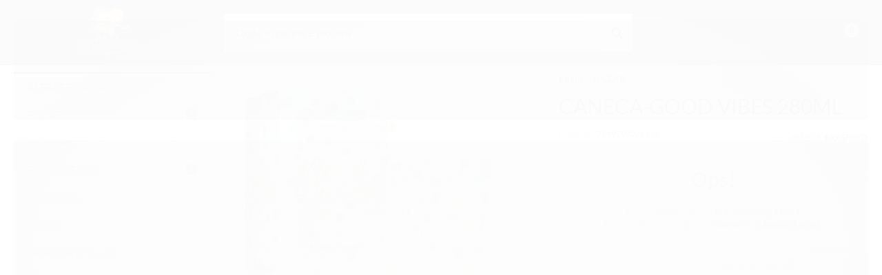

--- FILE ---
content_type: text/html; charset=utf-8
request_url: https://www.karoane.com.br/produto/caneca-good-vibes-280ml.html
body_size: 20100
content:

<!DOCTYPE html>
<html lang="pt-br">
  <head>
    <meta charset="utf-8">
    <meta content='width=device-width, initial-scale=1.0, maximum-scale=2.0' name='viewport' />
    <title>CANECA-GOOD VIBES 280ML - Karoane</title>
    <meta http-equiv="X-UA-Compatible" content="IE=edge">
    <meta name="generator" content="Loja Integrada" />

    <link rel="dns-prefetch" href="https://cdn.awsli.com.br/">
    <link rel="preconnect" href="https://cdn.awsli.com.br/">
    <link rel="preconnect" href="https://fonts.googleapis.com">
    <link rel="preconnect" href="https://fonts.gstatic.com" crossorigin>

    
  
      <meta property="og:url" content="https://www.karoane.com.br/produto/caneca-good-vibes-280ml.html" />
      <meta property="og:type" content="website" />
      <meta property="og:site_name" content="Karoane Papelaria e Bazar" />
      <meta property="og:locale" content="pt_BR" />
    
  <!-- Metadata para o facebook -->
  <meta property="og:type" content="website" />
  <meta property="og:title" content="CANECA-GOOD VIBES 280ML" />
  <meta property="og:image" content="https://cdn.awsli.com.br/800x800/1064/1064448/produto/627182886c94ef62c4.jpg" />
  <meta name="twitter:card" content="product" />
  
  <meta name="twitter:domain" content="www.karoane.com.br" />
  <meta name="twitter:url" content="https://www.karoane.com.br/produto/caneca-good-vibes-280ml.html?utm_source=twitter&utm_medium=twitter&utm_campaign=twitter" />
  <meta name="twitter:title" content="CANECA-GOOD VIBES 280ML" />
  <meta name="twitter:description" content="Para voc&amp;ecirc; presentear alguem muito especial e enche-lo de mimo esta caneca &amp;eacute; ideal. Feita em porcelana e impresso na caneca &quot; Good Vibes &quot;. Conta tamb&amp;eacute;m com uma embalagem super legal, ideal para presentear! Cuidados: lavar com &amp;aacute;gua e detergente neutro, vai &amp;aacute; lava-lou&amp;ccedil;as e ao microondas Evitar produtos qu&amp;iacute;micos e abrasivos, que podem danificar o produto. Componentes: 1 Caneca na caixa Modelo: Caneca Material: Porcelana Cor: Vermelho Capacidade: 280 ml Dimens&amp;otilde;es do Produto: Altura: 10X Di&amp;acirc;metro: 8.00 cm Peso Bruto: 0,400 Kg Garantia: Contra defeito de fabrica&amp;ccedil;&amp;atilde;o" />
  <meta name="twitter:image" content="https://cdn.awsli.com.br/300x300/1064/1064448/produto/627182886c94ef62c4.jpg" />
  <meta name="twitter:label1" content="Código" />
  <meta name="twitter:data1" content="7899790222326" />
  <meta name="twitter:label2" content="Disponibilidade" />
  <meta name="twitter:data2" content="Indisponível" />


    
  
    <script>
      setTimeout(function() {
        if (typeof removePageLoading === 'function') {
          removePageLoading();
        };
      }, 7000);
    </script>
  



    

  

    <link rel="canonical" href="https://www.karoane.com.br/produto/caneca-good-vibes-280ml.html" />
  



  <meta name="description" content="Para voc&amp;ecirc; presentear alguem muito especial e enche-lo de mimo esta caneca &amp;eacute; ideal. Feita em porcelana e impresso na caneca &quot; Good Vibes &quot;. Conta tamb&amp;eacute;m com uma embalagem super legal, ideal para presentear! Cuidados: lavar com &amp;aacute;gua e detergente neutro, vai &amp;aacute; lava-lou&amp;ccedil;as e ao microondas Evitar produtos qu&amp;iacute;micos e abrasivos, que podem danificar o produto. Componentes: 1 Caneca na caixa Modelo: Caneca Material: Porcelana Cor: Vermelho Capacidade: 280 ml Dimens&amp;otilde;es do Produto: Altura: 10X Di&amp;acirc;metro: 8.00 cm Peso Bruto: 0,400 Kg Garantia: Contra defeito de fabrica&amp;ccedil;&amp;atilde;o" />
  <meta property="og:description" content="Para voc&amp;ecirc; presentear alguem muito especial e enche-lo de mimo esta caneca &amp;eacute; ideal. Feita em porcelana e impresso na caneca &quot; Good Vibes &quot;. Conta tamb&amp;eacute;m com uma embalagem super legal, ideal para presentear! Cuidados: lavar com &amp;aacute;gua e detergente neutro, vai &amp;aacute; lava-lou&amp;ccedil;as e ao microondas Evitar produtos qu&amp;iacute;micos e abrasivos, que podem danificar o produto. Componentes: 1 Caneca na caixa Modelo: Caneca Material: Porcelana Cor: Vermelho Capacidade: 280 ml Dimens&amp;otilde;es do Produto: Altura: 10X Di&amp;acirc;metro: 8.00 cm Peso Bruto: 0,400 Kg Garantia: Contra defeito de fabrica&amp;ccedil;&amp;atilde;o" />







  <meta name="robots" content="index, follow" />



    
      
        <link rel="icon" type="image/x-icon" href="https://cdn.awsli.com.br/1064/1064448/favicon/8613f76acf.ico" />
      
      <link rel="icon" href="https://cdn.awsli.com.br/1064/1064448/favicon/8613f76acf.ico" sizes="192x192">
    
    

    
      <link rel="stylesheet" href="https://cdn.awsli.com.br/production/static/loja/estrutura/v1/css/all.min.css?v=bcd407c" type="text/css">
    
    <!--[if lte IE 8]><link rel="stylesheet" href="https://cdn.awsli.com.br/production/static/loja/estrutura/v1/css/ie-fix.min.css" type="text/css"><![endif]-->
    <!--[if lte IE 9]><style type="text/css">.lateral-fulbanner { position: relative; }</style><![endif]-->

    

    
    <link href="https://fonts.googleapis.com/css2?family=Roboto:ital,wght@0,300;0,400;0,600;0,700;0,800;1,300;1,400;1,600;1,700&display=swap" rel="stylesheet">
    
    
      <link href="https://fonts.googleapis.com/css2?family=Roboto:wght@300;400;600;700&display=swap" rel="stylesheet">
    

    
      <link rel="stylesheet" href="https://cdn.awsli.com.br/production/static/loja/estrutura/v1/css/bootstrap-responsive.css?v=bcd407c" type="text/css">
      <link rel="stylesheet" href="https://cdn.awsli.com.br/production/static/loja/estrutura/v1/css/style-responsive.css?v=bcd407c">
    

    <link rel="stylesheet" href="/tema.css?v=20250107-190427">

    

    <script type="text/javascript">
      var LOJA_ID = 1064448;
      var MEDIA_URL = "https://cdn.awsli.com.br/";
      var API_URL_PUBLIC = 'https://api.awsli.com.br/';
      
        var CARRINHO_PRODS = [];
      
      var ENVIO_ESCOLHIDO = 0;
      var ENVIO_ESCOLHIDO_CODE = 0;
      var CONTRATO_INTERNACIONAL = false;
      var CONTRATO_BRAZIL = !CONTRATO_INTERNACIONAL;
      var IS_STORE_ASYNC = true;
      var IS_CLIENTE_ANONIMO = false;
    </script>

    

    <!-- Editor Visual -->
    

    <script>
      

      const isPreview = JSON.parse(sessionStorage.getItem('preview', true));
      if (isPreview) {
        const url = location.href
        location.search === '' && url + (location.search = '?preview=None')
      }
    </script>

    
      <script src="https://cdn.awsli.com.br/production/static/loja/estrutura/v1/js/all.min.js?v=bcd407c"></script>
    
    <!-- HTML5 shim and Respond.js IE8 support of HTML5 elements and media queries -->
    <!--[if lt IE 9]>
      <script src="https://oss.maxcdn.com/html5shiv/3.7.2/html5shiv.min.js"></script>
      <script src="https://oss.maxcdn.com/respond/1.4.2/respond.min.js"></script>
    <![endif]-->

    <link rel="stylesheet" href="https://cdn.awsli.com.br/production/static/loja/estrutura/v1/css/slick.min.css" type="text/css">
    <script src="https://cdn.awsli.com.br/production/static/loja/estrutura/v1/js/slick.min.js?v=bcd407c"></script>
    <link rel="stylesheet" href="https://cdn.awsli.com.br/production/static/css/jquery.fancybox.min.css" type="text/css" />
    <script src="https://cdn.awsli.com.br/production/static/js/jquery/jquery.fancybox.pack.min.js"></script>

    
    

  
  <link rel="stylesheet" href="https://cdn.awsli.com.br/production/static/loja/estrutura/v1/css/imagezoom.min.css" type="text/css">
  <script src="https://cdn.awsli.com.br/production/static/loja/estrutura/v1/js/jquery.imagezoom.min.js"></script>

  <script type="text/javascript">
    var PRODUTO_ID = '62718288';
    var URL_PRODUTO_FRETE_CALCULAR = 'https://www.karoane.com.br/carrinho/frete';
    var variacoes = undefined;
    var grades = undefined;
    var imagem_grande = "https://cdn.awsli.com.br/2500x2500/1064/1064448/produto/627182886c94ef62c4.jpg";
    var produto_grades_imagens = {};
    var produto_preco_sob_consulta = false;
    var produto_preco = 39.98;
  </script>
  <script type="text/javascript" src="https://cdn.awsli.com.br/production/static/loja/estrutura/v1/js/produto.min.js?v=bcd407c"></script>
  <script type="text/javascript" src="https://cdn.awsli.com.br/production/static/loja/estrutura/v1/js/eventos-pixel-produto.min.js?v=bcd407c"></script>


    
      
        
      
        <!-- Facebook Pixel Code -->
<script>
!function(f,b,e,v,n,t,s){if(f.fbq)return;n=f.fbq=function(){n.callMethod?
n.callMethod.apply(n,arguments):n.queue.push(arguments)};if(!f._fbq)f._fbq=n;
n.push=n;n.loaded=!0;n.version='2.0';n.queue=[];t=b.createElement(e);t.async=!0;
t.src=v;s=b.getElementsByTagName(e)[0];s.parentNode.insertBefore(t,s)}(window,
document,'script','https://connect.facebook.net/en_US/fbevents.js');

fbq('init', '461330597966285');
fbq('track', "PageView");


  fbq('track', 'ViewContent', {
    
      content_type: 'product',
    
    content_ids: ['7899790222326'],
    content_name: 'CANECA\u002DGOOD VIBES 280ML',
    value: 39.98,
    currency: 'BRL'
  });



</script>
<noscript><img height="1" width="1" style="display:none"
src="https://www.facebook.com/tr?id=461330597966285&ev=PageView&noscript=1"
/></noscript>
<!-- End Facebook Pixel Code -->
      
        <script>
  (function(i,s,o,g,r,a,m){i['GoogleAnalyticsObject']=r;i[r]=i[r]||function(){
  (i[r].q=i[r].q||[]).push(arguments)},i[r].l=1*new Date();a=s.createElement(o),
  m=s.getElementsByTagName(o)[0];a.async=1;a.src=g;m.parentNode.insertBefore(a,m)
  })(window,document,'script','//www.google-analytics.com/analytics.js','ga');

  ga('create', 'UA-147023524-1', document.domain.replace(/^(www|store|loja)\./,''));
  ga('require', 'displayfeatures');
  
  
    ga('set', 'ecomm_prodid', '7899790222326');
    ga('set', 'ecomm_pagetype', 'product');
    
      ga('set', 'ecomm_totalvalue', '39.98');
    
  
  
  
  ga('send', 'pageview');
</script>

      
        
      
    

    
<script>
  var url = '/_events/api/setEvent';

  var sendMetrics = function(event, user = {}) {
    var unique_identifier = uuidv4();

    try {
      var data = {
        request: {
          id: unique_identifier,
          environment: 'production'
        },
        store: {
          id: 1064448,
          name: 'Karoane Papelaria e Bazar',
          test_account: false,
          has_meta_app: window.has_meta_app ?? false,
          li_search: true
        },
        device: {
          is_mobile: /Mobi/.test(window.navigator.userAgent),
          user_agent: window.navigator.userAgent,
          ip: '###device_ip###'
        },
        page: {
          host: window.location.hostname,
          path: window.location.pathname,
          search: window.location.search,
          type: 'product',
          title: document.title,
          referrer: document.referrer
        },
        timestamp: '###server_timestamp###',
        user_timestamp: new Date().toISOString(),
        event,
        origin: 'store'
      };

      if (window.performance) {
        var [timing] = window.performance.getEntriesByType('navigation');

        data['time'] = {
          server_response: Math.round(timing.responseStart - timing.requestStart)
        };
      }

      var _user = {},
          user_email_cookie = $.cookie('user_email'),
          user_data_cookie = $.cookie('LI-UserData');

      if (user_email_cookie) {
        var user_email = decodeURIComponent(user_email_cookie);

        _user['email'] = user_email;
      }

      if (user_data_cookie) {
        var user_data = JSON.parse(user_data_cookie);

        _user['logged'] = user_data.logged;
        _user['id'] = user_data.id ?? undefined;
      }

      $.each(user, function(key, value) {
        _user[key] = value;
      });

      if (!$.isEmptyObject(_user)) {
        data['user'] = _user;
      }

      try {
        var session_identifier = $.cookie('li_session_identifier');

        if (!session_identifier) {
          session_identifier = uuidv4();
        };

        var expiration_date = new Date();

        expiration_date.setTime(expiration_date.getTime() + (30 * 60 * 1000)); // 30 minutos

        $.cookie('li_session_identifier', session_identifier, {
          expires: expiration_date,
          path: '/'
        });

        data['session'] = {
          id: session_identifier
        };
      } catch (err) { }

      try {
        var user_session_identifier = $.cookie('li_user_session_identifier');

        if (!user_session_identifier) {
          user_session_identifier = uuidv4();

          $.cookie('li_user_session_identifier', user_session_identifier, {
            path: '/'
          });
        };

        data['user_session'] = {
          id: user_session_identifier
        };
      } catch (err) { }

      var _cookies = {},
          fbc = $.cookie('_fbc'),
          fbp = $.cookie('_fbp');

      if (fbc) {
        _cookies['fbc'] = fbc;
      }

      if (fbp) {
        _cookies['fbp'] = fbp;
      }

      if (!$.isEmptyObject(_cookies)) {
        data['session']['cookies'] = _cookies;
      }

      try {
        var ab_test_cookie = $.cookie('li_ab_test_running');

        if (ab_test_cookie) {
          var ab_test = JSON.parse(atob(ab_test_cookie));

          if (ab_test.length) {
            data['store']['ab_test'] = ab_test;
          }
        }
      } catch (err) { }

      var _utm = {};

      $.each(sessionStorage, function(key, value) {
        if (key.startsWith('utm_')) {
          var name = key.split('_')[1];

          _utm[name] = value;
        }
      });

      if (!$.isEmptyObject(_utm)) {
        data['session']['utm'] = _utm;
      }

      var controller = new AbortController();

      setTimeout(function() {
        controller.abort();
      }, 5000);

      fetch(url, {
        keepalive: true,
        method: 'POST',
        headers: {
          'Content-Type': 'application/json'
        },
        body: JSON.stringify({ data }),
        signal: controller.signal
      });
    } catch (err) { }

    return unique_identifier;
  }
</script>

    
<script>
  (function() {
    var initABTestHandler = function() {
      try {
        if ($.cookie('li_ab_test_running')) {
          return
        };
        var running_tests = [];

        
        
        
        

        var running_tests_to_cookie = JSON.stringify(running_tests);
        running_tests_to_cookie = btoa(running_tests_to_cookie);
        $.cookie('li_ab_test_running', running_tests_to_cookie, {
          path: '/'
        });

        
        if (running_tests.length > 0) {
          setTimeout(function() {
            $.ajax({
              url: "/conta/status"
            });
          }, 500);
        };

      } catch (err) { }
    }
    setTimeout(initABTestHandler, 500);
  }());
</script>

    
<script>
  $(function() {
    // Clicar em um produto
    $('.listagem-item').click(function() {
      var row, column;

      var $list = $(this).closest('[data-produtos-linha]'),
          index = $(this).closest('li').index();

      if($list.find('.listagem-linha').length === 1) {
        var productsPerRow = $list.data('produtos-linha');

        row = Math.floor(index / productsPerRow) + 1;
        column = (index % productsPerRow) + 1;
      } else {
        row = $(this).closest('.listagem-linha').index() + 1;
        column = index + 1;
      }

      var body = {
        item_id: $(this).attr('data-id'),
        item_sku: $(this).find('.produto-sku').text(),
        item_name: $(this).find('.nome-produto').text().trim(),
        item_row: row,
        item_column: column
      };

      var eventID = sendMetrics({
        type: 'event',
        name: 'select_product',
        data: body
      });

      $(document).trigger('li_select_product', [eventID, body]);
    });

    // Clicar no "Fale Conosco"
    $('#modalContato').on('show', function() {
      var value = 'Fale Conosco';

      var eventID = sendMetrics({
        type: 'event',
        name: 'start_contact',
        data: { text: value }
      });

      $(document).trigger('li_start_contact', [eventID, value]);
    });

    // Clicar no WhatsApp
    $('.li-whatsapp a').click(function() {
      var value = 'WhatsApp';

      var eventID = sendMetrics({
        type: 'event',
        name: 'start_contact',
        data: { text: value }
      });

      $(document).trigger('li_start_contact', [eventID, value]);
    });

    
      // Visualizar o produto
      var body = {
        item_id: '62718288',
        item_sku: '7899790222326',
        item_name: 'CANECA-GOOD VIBES 280ML',
        item_category: 'CANECA',
        item_type: 'product',
        
          full_price: 39.98,
          promotional_price: null,
          price: 39.98,
        
        quantity: 1
      };

      var params = new URLSearchParams(window.location.search),
          recommendation_shelf = null,
          recommendation = {};

      if (
        params.has('recomendacao_id') &&
        params.has('email_ref') &&
        params.has('produtos_recomendados')
      ) {
        recommendation['email'] = {
          id: params.get('recomendacao_id'),
          email_id: params.get('email_ref'),
          products: $.map(params.get('produtos_recomendados').split(','), function(value) {
            return parseInt(value)
          })
        };
      }

      if (recommendation_shelf) {
        recommendation['shelf'] = recommendation_shelf;
      }

      if (!$.isEmptyObject(recommendation)) {
        body['recommendation'] = recommendation;
      }

      var eventID = sendMetrics({
        type: 'pageview',
        name: 'view_product',
        data: body
      });

      $(document).trigger('li_view_product', [eventID, body]);

      // Calcular frete
      $('#formCalcularCep').submit(function() {
        $(document).ajaxSuccess(function(event, xhr, settings) {
          try {
            var url = new URL(settings.url);

            if(url.pathname !== '/carrinho/frete') return;

            var data = xhr.responseJSON;

            if(data.error) return;

            var params = url.searchParams;

            var body = {
              zipcode: params.get('cep'),
              deliveries: $.map(data, function(delivery) {
                if(delivery.msgErro) return;

                return {
                  id: delivery.id,
                  name: delivery.name,
                  price: delivery.price,
                  delivery_time: delivery.deliveryTime
                };
              })
            };

            var eventID = sendMetrics({
              type: 'event',
              name: 'calculate_shipping',
              data: body
            });

            $(document).trigger('li_calculate_shipping', [eventID, body]);

            $(document).off('ajaxSuccess');
          } catch(error) {}
        });
      });

      // Visualizar compre junto
      $(document).on('buy_together_ready', function() {
        var $buyTogether = $('.compre-junto');

        var observer = new IntersectionObserver(function(entries) {
          entries.forEach(function(entry) {
            if(entry.isIntersecting) {
              var body = {
                title: $buyTogether.find('.compre-junto__titulo').text(),
                id: $buyTogether.data('id'),
                items: $buyTogether.find('.compre-junto__produto').map(function() {
                  var $product = $(this);

                  return {
                    item_id: $product.attr('data-id'),
                    item_sku: $product.attr('data-code'),
                    item_name: $product.find('.compre-junto__nome').text(),
                    full_price: $product.find('.compre-junto__preco--regular').data('price') || null,
                    promotional_price: $product.find('.compre-junto__preco--promocional').data('price') || null
                  };
                }).get()
              };

              var eventID = sendMetrics({
                type: 'event',
                name: 'view_buy_together',
                data: body
              });

              $(document).trigger('li_view_buy_together', [eventID, body]);

              observer.disconnect();
            }
          });
        }, { threshold: 1.0 });

        observer.observe($buyTogether.get(0));

        $('.compre-junto__atributo--grade').click(function(event) {
          if(!event.originalEvent) return;

          var body = {
            grid_name: $(this).closest('.compre-junto__atributos').data('grid'),
            variation_name: $(this).data('variation')
          };

          var eventID = sendMetrics({
            type: 'event',
            name: 'select_buy_together_variation',
            data: body
          });

          $(document).trigger('li_select_buy_together_variation', [eventID, body]);
        });

        $('.compre-junto__atributo--lista').change(function(event) {
          if(!event.originalEvent) return;

          var $selectedOption = $(this).find('option:selected');

          if(!$selectedOption.is('[value]')) return;

          var body = {
            grid_name: $(this).closest('.compre-junto__atributos').data('grid'),
            variation_name: $selectedOption.text()
          };

          var eventID = sendMetrics({
            type: 'event',
            name: 'select_buy_together_variation',
            data: body
          });

          $(document).trigger('li_select_buy_together_variation', [eventID, body]);
        });
      });

      // Selecionar uma variação
      $('.atributo-item').click(function(event) {
        if(!event.originalEvent) return;

        var body = {
          grid_name: $(this).data('grade-nome'),
          variation_name: $(this).data('variacao-nome')
        };

        var eventID = sendMetrics({
          type: 'event',
          name: 'select_variation',
          data: body
        });

        $(document).trigger('li_select_variation', [eventID, body]);
      });
    
  });
</script>


    
	<!-- Código do cabecalho -->
  
    <script type="text/javascript" charset="utf-8">
      <script type='text/javascript'> var smarthintkey = 'SH-867156'; (function() { var script = document.createElement('script'); script.type = 'text/javascript'; script.async = true;script.src = 'https://service.smarthint.co/Scripts/i/lojaIntegrada.min.js';var s = document.getElementsByTagName('script')[0]; s.parentNode.insertBefore(script, s);})();</script>
<meta name="google-site-verification" content="Y9-JUlsaJ2W6LObfI5RMAVepIniNwtJ2uIcBnq4LJCk" />
    </script>
  


    
      
        <link href="//cdn.awsli.com.br/temasv2/506/__theme_custom.css?v=1606243242" rel="stylesheet" type="text/css">
<script src="//cdn.awsli.com.br/temasv2/506/__theme_custom.js?v=1606243242"></script>
      
    

    

    

    
  <link rel="manifest" href="/manifest.json" />




  </head>
  <body class="pagina-produto produto-62718288  tema-pequeno ">
    <div id="fb-root"></div>
    
  
    <div id="full-page-loading">
      <div class="conteiner" style="height: 100%;">
        <div class="loading-placeholder-content">
          <div class="loading-placeholder-effect loading-placeholder-header"></div>
          <div class="loading-placeholder-effect loading-placeholder-body"></div>
        </div>
      </div>
      <script>
        var is_full_page_loading = true;
        function removePageLoading() {
          if (is_full_page_loading) {
            try {
              $('#full-page-loading').remove();
            } catch(e) {}
            try {
              var div_loading = document.getElementById('full-page-loading');
              if (div_loading) {
                div_loading.remove();
              };
            } catch(e) {}
            is_full_page_loading = false;
          };
        };
        $(function() {
          setTimeout(function() {
            removePageLoading();
          }, 1);
        });
      </script>
      <style>
        #full-page-loading { position: fixed; z-index: 9999999; margin: auto; top: 0; left: 0; bottom: 0; right: 0; }
        #full-page-loading:before { content: ''; display: block; position: fixed; top: 0; left: 0; width: 100%; height: 100%; background: rgba(255, 255, 255, .98); background: radial-gradient(rgba(255, 255, 255, .99), rgba(255, 255, 255, .98)); }
        .loading-placeholder-content { height: 100%; display: flex; flex-direction: column; position: relative; z-index: 1; }
        .loading-placeholder-effect { background-color: #F9F9F9; border-radius: 5px; width: 100%; animation: pulse-loading 1.5s cubic-bezier(0.4, 0, 0.6, 1) infinite; }
        .loading-placeholder-content .loading-placeholder-body { flex-grow: 1; margin-bottom: 30px; }
        .loading-placeholder-content .loading-placeholder-header { height: 20%; min-height: 100px; max-height: 200px; margin: 30px 0; }
        @keyframes pulse-loading{50%{opacity:.3}}
      </style>
    </div>
  



    
      
        




<div class="barra-inicial fundo-secundario">
  <div class="conteiner">
    <div class="row-fluid">
      <div class="lista-redes span3 hidden-phone">
        
          <ul>
            
              <li>
                <a href="https://facebook.com/karoanepapelariabazar" target="_blank" aria-label="Siga nos no Facebook"><i class="icon-facebook"></i></a>
              </li>
            
            
            
            
            
              <li>
                <a href="https://instagram.com/karoane_papelaria_e_bazar" target="_blank" aria-label="Siga nos no Instagram"><i class="icon-instagram"></i></a>
              </li>
            
            
            
          </ul>
        
      </div>
      <div class="canais-contato span9">
        <ul>
          <li class="hidden-phone">
            <a href="#modalContato" data-toggle="modal" data-target="#modalContato">
              <i class="icon-comment"></i>
              Fale Conosco
            </a>
          </li>
          
            <li>
              <span>
                <i class="icon-phone"></i>Telefone: (51) 3529-5712
              </span>
            </li>
          
          
            <li class="tel-whatsapp">
              <span>
                <i class="fa fa-whatsapp"></i>Whatsapp: (51) 99364-2163
              </span>
            </li>
          
          
            <li class="tel-skype hidden-tablet">
              <a href="skype:karoane.papelariaebazar">
                <i class="fa fa-skype"></i>Skype: karoane.papelariaebazar
              </a>
            </li>
          
        </ul>
      </div>
    </div>
  </div>
</div>

      
    

    <div class="conteiner-principal">
      
        
          
<div id="cabecalho">

  <div class="atalhos-mobile visible-phone fundo-secundario borda-principal">
    <ul>

      <li><a href="https://www.karoane.com.br/" class="icon-home"> </a></li>
      
      <li class="fundo-principal"><a href="https://www.karoane.com.br/carrinho/index" class="icon-shopping-cart"> </a></li>
      
      
        <li class="menu-user-logged" style="display: none;"><a href="https://www.karoane.com.br/conta/logout" class="icon-signout menu-user-logout"> </a></li>
      
      
      <li><a href="https://www.karoane.com.br/conta/index" class="icon-user"> </a></li>
      
      <li class="vazia"><span>&nbsp;</span></li>

    </ul>
  </div>

  <div class="conteiner">
    <div class="row-fluid">
      <div class="span3">
        <h2 class="logo cor-secundaria">
          <a href="https://www.karoane.com.br/" title="Karoane Papelaria e Bazar">
            
            <img src="https://cdn.awsli.com.br/400x300/1064/1064448/logo/93b9777fe6.png" alt="Karoane Papelaria e Bazar" />
            
          </a>
        </h2>


      </div>

      <div class="conteudo-topo span9">
        <div class="superior row-fluid hidden-phone">
          <div class="span8">
            
              
                <div class="btn-group menu-user-logged" style="display: none;">
                  <a href="https://www.karoane.com.br/conta/index" class="botao secundario pequeno dropdown-toggle" data-toggle="dropdown">
                    Olá, <span class="menu-user-name"></span>
                    <span class="icon-chevron-down"></span>
                  </a>
                  <ul class="dropdown-menu">
                    <li>
                      <a href="https://www.karoane.com.br/conta/index" title="Minha conta">Minha conta</a>
                    </li>
                    
                      <li>
                        <a href="https://www.karoane.com.br/conta/pedido/listar" title="Minha conta">Meus pedidos</a>
                      </li>
                    
                    <li>
                      <a href="https://www.karoane.com.br/conta/favorito/listar" title="Meus favoritos">Meus favoritos</a>
                    </li>
                    <li>
                      <a href="https://www.karoane.com.br/conta/logout" title="Sair" class="menu-user-logout">Sair</a>
                    </li>
                  </ul>
                </div>
              
              
                <a href="https://www.karoane.com.br/conta/login" class="bem-vindo cor-secundaria menu-user-welcome">
                  Bem-vindo, <span class="cor-principal">identifique-se</span> para fazer pedidos
                </a>
              
            
          </div>
          <div class="span4">
            <ul class="acoes-conta borda-alpha">
              
                <li>
                  <i class="icon-list fundo-principal"></i>
                  <a href="https://www.karoane.com.br/conta/pedido/listar" class="cor-secundaria">Meus Pedidos</a>
                </li>
              
              
                <li>
                  <i class="icon-user fundo-principal"></i>
                  <a href="https://www.karoane.com.br/conta/index" class="cor-secundaria">Minha Conta</a>
                </li>
              
            </ul>
          </div>
        </div>

        <div class="inferior row-fluid sem-menu">
          <div class="span8 busca-mobile">
            <a href="javascript:;" class="atalho-menu visible-phone icon-th botao principal"> </a>

            <div class="busca borda-alpha">
              <form id="form-buscar" action="/buscar" method="get">
                <input id="auto-complete" type="text" name="q" placeholder="Digite o que você procura" value="" autocomplete="off" maxlength="255" />
                <button class="botao botao-busca icon-search fundo-secundario" aria-label="Buscar"></button>
              </form>
            </div>

          </div>

          
            <div class="span4 hidden-phone">
              

  <div class="carrinho vazio">
    
      <a href="https://www.karoane.com.br/carrinho/index">
        <i class="icon-shopping-cart fundo-principal"></i>
        <strong class="qtd-carrinho titulo cor-secundaria" style="display: none;">0</strong>
        <span style="display: none;">
          
            <b class="titulo cor-secundaria"><span>Meu Carrinho</span></b>
          
          <span class="cor-secundaria">Produtos adicionados</span>
        </span>
        
          <span class="titulo cor-secundaria vazio-text">Carrinho vazio</span>
        
      </a>
    
    <div class="carrinho-interno-ajax"></div>
  </div>
  
<div class="minicart-placeholder" style="display: none;">
  <div class="carrinho-interno borda-principal">
    <ul>
      <li class="minicart-item-modelo">
        
          <div class="preco-produto com-promocao destaque-parcela ">
            <div>
              <s class="preco-venda">
                R$ --PRODUTO_PRECO_DE--
              </s>
              <strong class="preco-promocional cor-principal">
                R$ --PRODUTO_PRECO_POR--
              </strong>
            </div>
          </div>
        
        <a data-href="--PRODUTO_URL--" class="imagem-produto">
          <img data-src="https://cdn.awsli.com.br/64x64/--PRODUTO_IMAGEM--" alt="--PRODUTO_NOME--" />
        </a>
        <a data-href="--PRODUTO_URL--" class="nome-produto cor-secundaria">
          --PRODUTO_NOME--
        </a>
        <div class="produto-sku hide">--PRODUTO_SKU--</div>
      </li>
    </ul>
    <div class="carrinho-rodape">
      <span class="carrinho-info">
        
          <i>--CARRINHO_QUANTIDADE-- produto no carrinho</i>
        
        
          
            <span class="carrino-total">
              Total: <strong class="titulo cor-principal">R$ --CARRINHO_TOTAL_ITENS--</strong>
            </span>
          
        
      </span>
      <a href="https://www.karoane.com.br/carrinho/index" class="botao principal">
        
          <i class="icon-shopping-cart"></i>Ir para o carrinho
        
      </a>
    </div>
  </div>
</div>



            </div>
          
        </div>

      </div>
    </div>
    



  </div>
  <span id="delimitadorBarra"></span>
</div>

          

  


        
      

      
  


      <div id="corpo">
        <div class="conteiner">
          

          
  


          
            <div class="secao-principal row-fluid ">
              

                
                  
  <div class="coluna span3 esquerda">
    
      

  
<div class="menu lateral fechado borda-principal">
  <ul class="nivel-um">
    
    
      <li class="categoria-id-21978939  borda-principal">
        <a href="https://www.karoane.com.br/alfabetizacao">
          
          <strong class="titulo cor-secundaria">ALFABETIZAÇÃO</strong>
        </a>
        
      </li>
    
    
    
      <li class="categoria-id-4047098 com-filho borda-principal">
        <a href="https://www.karoane.com.br/categoria/bazar.html">
          
            
              <i class="icon-chevron-right fundo-secundario"></i>
            
          
          <strong class="titulo cor-secundaria">BAZAR</strong>
        </a>
        
          <ul class="nivel-dois borda-alpha">
            

  <li class="categoria-id-4047123   ">
    <a href="https://www.karoane.com.br/categoria/assadeiras.html" title="ASSADEIRAS">
      
      ASSADEIRAS
    </a>
    
  </li>

  <li class="categoria-id-4047108   ">
    <a href="https://www.karoane.com.br/categoria/bolsa-termica.html" title="BOLSA TÉRMICA">
      
      BOLSA TÉRMICA
    </a>
    
  </li>

  <li class="categoria-id-4047119   ">
    <a href="https://www.karoane.com.br/categoria/bule.html" title="BULE">
      
      BULE
    </a>
    
  </li>

  <li class="categoria-id-4047187   ">
    <a href="https://www.karoane.com.br/categoria/caneca.html" title="CANECA">
      
      CANECA
    </a>
    
  </li>

  <li class="categoria-id-4047189   ">
    <a href="https://www.karoane.com.br/categoria/copo.html" title="COPO">
      
      COPO
    </a>
    
  </li>

  <li class="categoria-id-4047100   ">
    <a href="https://www.karoane.com.br/categoria/copo-com-canudo.html" title="COPO COM CANUDO">
      
      COPO COM CANUDO
    </a>
    
  </li>

  <li class="categoria-id-4186185   ">
    <a href="https://www.karoane.com.br/categoria/decoracao.html" title="DECORAÇÃO">
      
      DECORAÇÃO
    </a>
    
  </li>

  <li class="categoria-id-4047126   ">
    <a href="https://www.karoane.com.br/categoria/faqueiros.html" title="FAQUEIROS">
      
      FAQUEIROS
    </a>
    
  </li>

  <li class="categoria-id-4047106   ">
    <a href="https://www.karoane.com.br/categoria/garrafa-termica.html" title="GARRAFA TÉRMICA">
      
      GARRAFA TÉRMICA
    </a>
    
  </li>

  <li class="categoria-id-4047117   ">
    <a href="https://www.karoane.com.br/categoria/jarras.html" title="JARRAS">
      
      JARRAS
    </a>
    
  </li>

  <li class="categoria-id-4134431   ">
    <a href="https://www.karoane.com.br/categoria/loucas.html" title="LOUÇAS">
      
      LOUÇAS
    </a>
    
  </li>

  <li class="categoria-id-4047121   ">
    <a href="https://www.karoane.com.br/categoria/luminarias.html" title="LUMINÁRIAS">
      
      LUMINÁRIAS
    </a>
    
  </li>

  <li class="categoria-id-22007396   ">
    <a href="https://www.karoane.com.br/mala" title="MALA">
      
      MALA
    </a>
    
  </li>

  <li class="categoria-id-8016982   ">
    <a href="https://www.karoane.com.br/categoria/natal.html" title="NATAL">
      
      NATAL
    </a>
    
  </li>

  <li class="categoria-id-4047149   ">
    <a href="https://www.karoane.com.br/categoria/necessaire.html" title="NECESSAIRE">
      
      NECESSAIRE
    </a>
    
  </li>

  <li class="categoria-id-8016981   ">
    <a href="https://www.karoane.com.br/categoria/organizadores.html" title="ORGANIZADORES">
      
      ORGANIZADORES
    </a>
    
  </li>

  <li class="categoria-id-4047128   ">
    <a href="https://www.karoane.com.br/categoria/panelas-e-frigideiras.html" title="PANELAS E FRIGIDEIRAS">
      
      PANELAS E FRIGIDEIRAS
    </a>
    
  </li>

  <li class="categoria-id-4182000   ">
    <a href="https://www.karoane.com.br/categoria/pantufas.html" title="PANTUFAS">
      
      PANTUFAS
    </a>
    
  </li>

  <li class="categoria-id-4186184   ">
    <a href="https://www.karoane.com.br/categoria/porta-retratos.html" title="PORTA RETRATOS">
      
      PORTA RETRATOS
    </a>
    
  </li>

  <li class="categoria-id-4182001   ">
    <a href="https://www.karoane.com.br/categoria/porta-temperos.html" title="PORTA TEMPEROS">
      
      PORTA TEMPEROS
    </a>
    
  </li>

  <li class="categoria-id-8254739   ">
    <a href="https://www.karoane.com.br/categoria/talheres.html" title="TALHERES">
      
      TALHERES
    </a>
    
  </li>


          </ul>
        
      </li>
    
    
    
      <li class="categoria-id-16132029  borda-principal">
        <a href="https://www.karoane.com.br/categoria/bobina.html">
          
          <strong class="titulo cor-secundaria">BOBINA</strong>
        </a>
        
      </li>
    
    
    
      <li class="categoria-id-4047040 com-filho borda-principal">
        <a href="https://www.karoane.com.br/categoria/brinquedos.html">
          
            
              <i class="icon-chevron-right fundo-secundario"></i>
            
          
          <strong class="titulo cor-secundaria">BRINQUEDOS</strong>
        </a>
        
          <ul class="nivel-dois borda-alpha">
            

  <li class="categoria-id-4047059   ">
    <a href="https://www.karoane.com.br/categoria/balancos.html" title="BALANÇOS">
      
      BALANÇOS
    </a>
    
  </li>

  <li class="categoria-id-4047065   ">
    <a href="https://www.karoane.com.br/categoria/barraquinhas.html" title="BARRAQUINHAS">
      
      BARRAQUINHAS
    </a>
    
  </li>

  <li class="categoria-id-4047089   ">
    <a href="https://www.karoane.com.br/categoria/batom-infantil.html" title="BATOM INFANTIL">
      
      BATOM INFANTIL
    </a>
    
  </li>

  <li class="categoria-id-4047073   ">
    <a href="https://www.karoane.com.br/categoria/blocos-de-encaixe.html" title="BLOCOS DE ENCAIXE">
      
      BLOCOS DE ENCAIXE
    </a>
    
  </li>

  <li class="categoria-id-4047077   ">
    <a href="https://www.karoane.com.br/categoria/bolas.html" title="BOLAS">
      
      BOLAS
    </a>
    
  </li>

  <li class="categoria-id-4047063   ">
    <a href="https://www.karoane.com.br/categoria/bonecas.html" title="BONECAS">
      
      BONECAS
    </a>
    
  </li>

  <li class="categoria-id-4047083   ">
    <a href="https://www.karoane.com.br/categoria/bonecos.html" title="BONECOS">
      
      BONECOS
    </a>
    
  </li>

  <li class="categoria-id-4047057   ">
    <a href="https://www.karoane.com.br/categoria/carrinhos.html" title="CARRINHOS">
      
      CARRINHOS
    </a>
    
  </li>

  <li class="categoria-id-4047132   ">
    <a href="https://www.karoane.com.br/categoria/carrinhos-de-passeio.html" title="CARRINHOS DE PASSEIO">
      
      CARRINHOS DE PASSEIO
    </a>
    
  </li>

  <li class="categoria-id-4047042   ">
    <a href="https://www.karoane.com.br/categoria/educativos.html" title="EDUCATIVOS">
      
      EDUCATIVOS
    </a>
    
  </li>

  <li class="categoria-id-4047061   ">
    <a href="https://www.karoane.com.br/categoria/faz-de-conta.html" title="FAZ DE CONTA">
      
      FAZ DE CONTA
    </a>
    
  </li>

  <li class="categoria-id-4047176   ">
    <a href="https://www.karoane.com.br/categoria/geleca.html" title="GELECA">
      
      GELECA
    </a>
    
  </li>

  <li class="categoria-id-4047085   ">
    <a href="https://www.karoane.com.br/categoria/instrumentos-musicais.html" title="INSTRUMENTOS MUSICAIS">
      
      INSTRUMENTOS MUSICAIS
    </a>
    
  </li>

  <li class="categoria-id-4047067   ">
    <a href="https://www.karoane.com.br/categoria/jogos.html" title="JOGOS">
      
      JOGOS
    </a>
    
  </li>

  <li class="categoria-id-4406277   ">
    <a href="https://www.karoane.com.br/categoria/mordedoreschocalhos.html" title="MORDEDORES/CHOCALHOS">
      
      MORDEDORES/CHOCALHOS
    </a>
    
  </li>

  <li class="categoria-id-4633738   ">
    <a href="https://www.karoane.com.br/categoria/pelucia.html" title="PELÚCIA">
      
      PELÚCIA
    </a>
    
  </li>

  <li class="categoria-id-4047075   ">
    <a href="https://www.karoane.com.br/categoria/piscinas-e-acessorios.html" title="PISCINAS E ACESSÓRIOS">
      
      PISCINAS E ACESSÓRIOS
    </a>
    
  </li>

  <li class="categoria-id-4699675   ">
    <a href="https://www.karoane.com.br/categoria/playground.html" title="PLAYGROUND">
      
      PLAYGROUND
    </a>
    
  </li>

  <li class="categoria-id-4047104   ">
    <a href="https://www.karoane.com.br/categoria/quadros.html" title="QUADROS">
      
      QUADROS
    </a>
    
  </li>


          </ul>
        
      </li>
    
    
    
      <li class="categoria-id-4047038  borda-principal">
        <a href="https://www.karoane.com.br/categoria/diversos.html">
          
          <strong class="titulo cor-secundaria">DIVERSOS</strong>
        </a>
        
      </li>
    
    
    
      <li class="categoria-id-16160835  borda-principal">
        <a href="https://www.karoane.com.br/categoria/doce.html">
          
          <strong class="titulo cor-secundaria">DOCE</strong>
        </a>
        
      </li>
    
    
    
      <li class="categoria-id-8016983  borda-principal">
        <a href="https://www.karoane.com.br/categoria/guarda-chuvas.html">
          
          <strong class="titulo cor-secundaria">GUARDA CHUVAS</strong>
        </a>
        
      </li>
    
    
    
      <li class="categoria-id-21978940  borda-principal">
        <a href="https://www.karoane.com.br/inox">
          
          <strong class="titulo cor-secundaria">INOX</strong>
        </a>
        
      </li>
    
    
    
      <li class="categoria-id-4047043 com-filho borda-principal">
        <a href="https://www.karoane.com.br/categoria/material-escolar.html">
          
            
              <i class="icon-chevron-right fundo-secundario"></i>
            
          
          <strong class="titulo cor-secundaria">MATERIAL ESCOLAR</strong>
        </a>
        
          <ul class="nivel-dois borda-alpha">
            

  <li class="categoria-id-4047184   ">
    <a href="https://www.karoane.com.br/categoria/acessorios.html" title="ACESSÓRIOS">
      
      ACESSÓRIOS
    </a>
    
  </li>

  <li class="categoria-id-4047045   ">
    <a href="https://www.karoane.com.br/categoria/alfinetes.html" title="ALFINETES">
      
      ALFINETES
    </a>
    
  </li>

  <li class="categoria-id-4047051   ">
    <a href="https://www.karoane.com.br/categoria/apagadores.html" title="APAGADORES">
      
      APAGADORES
    </a>
    
  </li>

  <li class="categoria-id-4047053   ">
    <a href="https://www.karoane.com.br/categoria/apontador.html" title="APONTADOR">
      
      APONTADOR
    </a>
    
  </li>

  <li class="categoria-id-4047080   ">
    <a href="https://www.karoane.com.br/categoria/bolsas.html" title="BOLSAS">
      
      BOLSAS
    </a>
    
  </li>

  <li class="categoria-id-4047087   ">
    <a href="https://www.karoane.com.br/categoria/borrachas.html" title="BORRACHAS">
      
      BORRACHAS
    </a>
    
  </li>

  <li class="categoria-id-4047153   ">
    <a href="https://www.karoane.com.br/categoria/caderneta.html" title="CADERNETA">
      
      CADERNETA
    </a>
    
  </li>

  <li class="categoria-id-4047091   ">
    <a href="https://www.karoane.com.br/categoria/caderno-10-materias.html" title="CADERNO 10 MATÉRIAS">
      
      CADERNO 10 MATÉRIAS
    </a>
    
  </li>

  <li class="categoria-id-4047145   ">
    <a href="https://www.karoane.com.br/categoria/caderno-14.html" title="CADERNO 1/4">
      
      CADERNO 1/4
    </a>
    
  </li>

  <li class="categoria-id-4047143   ">
    <a href="https://www.karoane.com.br/categoria/caderno-1-materia.html" title="CADERNO 1 MATÉRIA">
      
      CADERNO 1 MATÉRIA
    </a>
    
  </li>

  <li class="categoria-id-10395163   ">
    <a href="https://www.karoane.com.br/categoria/calculadoras.html" title="CALCULADORAS">
      
      CALCULADORAS
    </a>
    
  </li>

  <li class="categoria-id-4047147   ">
    <a href="https://www.karoane.com.br/categoria/caneta.html" title="CANETA">
      
      CANETA
    </a>
    
  </li>

  <li class="categoria-id-4047069   ">
    <a href="https://www.karoane.com.br/categoria/canetinhas-hidrograficas.html" title="CANETINHAS HIDROGRÁFICAS">
      
      CANETINHAS HIDROGRÁFICAS
    </a>
    
  </li>

  <li class="categoria-id-4047152   ">
    <a href="https://www.karoane.com.br/categoria/colas.html" title="COLAS">
      
      COLAS
    </a>
    
  </li>

  <li class="categoria-id-4047164   ">
    <a href="https://www.karoane.com.br/categoria/compasso.html" title="COMPASSO">
      
      COMPASSO
    </a>
    
  </li>

  <li class="categoria-id-4047161   ">
    <a href="https://www.karoane.com.br/categoria/corretivos.html" title="CORRETIVOS">
      
      CORRETIVOS
    </a>
    
  </li>

  <li class="categoria-id-10395164   ">
    <a href="https://www.karoane.com.br/categoria/dicionarios.html" title="DICIONÁRIOS">
      
      DICIONÁRIOS
    </a>
    
  </li>

  <li class="categoria-id-4047134   ">
    <a href="https://www.karoane.com.br/categoria/estojo.html" title="ESTOJO">
      
      ESTOJO
    </a>
    
  </li>

  <li class="categoria-id-10395165   ">
    <a href="https://www.karoane.com.br/categoria/eva.html" title="EVA">
      
      EVA
    </a>
    
  </li>

  <li class="categoria-id-4047168   ">
    <a href="https://www.karoane.com.br/categoria/fita.html" title="FITA">
      
      FITA
    </a>
    
  </li>

  <li class="categoria-id-4047071   ">
    <a href="https://www.karoane.com.br/categoria/giz-de-cera.html" title="GIZ DE CERA">
      
      GIZ DE CERA
    </a>
    
  </li>

  <li class="categoria-id-4047172   ">
    <a href="https://www.karoane.com.br/categoria/grafite.html" title="GRAFITE">
      
      GRAFITE
    </a>
    
  </li>

  <li class="categoria-id-4047170   ">
    <a href="https://www.karoane.com.br/categoria/grampo.html" title="GRAMPO">
      
      GRAMPO
    </a>
    
  </li>

  <li class="categoria-id-4047078   ">
    <a href="https://www.karoane.com.br/categoria/isopor.html" title="ISOPOR">
      
      ISOPOR
    </a>
    
  </li>

  <li class="categoria-id-4047141   ">
    <a href="https://www.karoane.com.br/categoria/lancheira.html" title="LANCHEIRA">
      
      LANCHEIRA
    </a>
    
  </li>

  <li class="categoria-id-4047159   ">
    <a href="https://www.karoane.com.br/categoria/lapis.html" title="LÁPIS">
      
      LÁPIS
    </a>
    
  </li>

  <li class="categoria-id-4047124   ">
    <a href="https://www.karoane.com.br/categoria/lapis-de-cor.html" title="LÁPIS DE COR">
      
      LÁPIS DE COR
    </a>
    
  </li>

  <li class="categoria-id-4047178   ">
    <a href="https://www.karoane.com.br/categoria/lapiseiras.html" title="LAPISEIRAS">
      
      LAPISEIRAS
    </a>
    
  </li>

  <li class="categoria-id-8016979   ">
    <a href="https://www.karoane.com.br/categoria/livros.html" title="LIVROS">
      
      LIVROS
    </a>
    
  </li>

  <li class="categoria-id-4047111   ">
    <a href="https://www.karoane.com.br/categoria/marcador-de-quadro-branco.html" title="MARCADOR DE QUADRO BRANCO">
      
      MARCADOR DE QUADRO BRANCO
    </a>
    
  </li>

  <li class="categoria-id-4047166   ">
    <a href="https://www.karoane.com.br/categoria/marcador-permanente.html" title="MARCADOR PERMANENTE">
      
      MARCADOR PERMANENTE
    </a>
    
  </li>

  <li class="categoria-id-4047095   ">
    <a href="https://www.karoane.com.br/categoria/marca-texto.html" title="MARCA TEXTO">
      
      MARCA TEXTO
    </a>
    
  </li>

  <li class="categoria-id-4047179   ">
    <a href="https://www.karoane.com.br/categoria/massinha-de-modelar.html" title="MASSINHA DE MODELAR">
      
      MASSINHA DE MODELAR
    </a>
    
  </li>

  <li class="categoria-id-21978938   ">
    <a href="https://www.karoane.com.br/mini-bag" title="MINI BAG">
      
      MINI BAG
    </a>
    
  </li>

  <li class="categoria-id-4047136   ">
    <a href="https://www.karoane.com.br/categoria/mochila-infantil.html" title="MOCHILA INFANTIL">
      
      MOCHILA INFANTIL
    </a>
    
  </li>

  <li class="categoria-id-4047115   ">
    <a href="https://www.karoane.com.br/categoria/mochila-juvenil-feminina.html" title="MOCHILA JUVENIL FEMININA">
      
      MOCHILA JUVENIL FEMININA
    </a>
    
  </li>

  <li class="categoria-id-4047139   ">
    <a href="https://www.karoane.com.br/categoria/mochila-juvenil-masculino.html" title="MOCHILA JUVENIL MASCULINO">
      
      MOCHILA JUVENIL MASCULINO
    </a>
    
  </li>

  <li class="categoria-id-4047183   ">
    <a href="https://www.karoane.com.br/categoria/palitos.html" title="PALITOS">
      
      PALITOS
    </a>
    
  </li>

  <li class="categoria-id-4047155   ">
    <a href="https://www.karoane.com.br/categoria/papeis.html" title="PAPÉIS">
      
      PAPÉIS
    </a>
    
  </li>

  <li class="categoria-id-4047173   ">
    <a href="https://www.karoane.com.br/categoria/pinceis.html" title="PINCÉIS">
      
      PINCÉIS
    </a>
    
  </li>

  <li class="categoria-id-4047192   ">
    <a href="https://www.karoane.com.br/categoria/planner.html" title="PLANNER">
      
      PLANNER
    </a>
    
  </li>

  <li class="categoria-id-4047113   ">
    <a href="https://www.karoane.com.br/categoria/reguas.html" title="RÉGUAS">
      
      RÉGUAS
    </a>
    
  </li>

  <li class="categoria-id-4047130   ">
    <a href="https://www.karoane.com.br/categoria/tesouras.html" title="TESOURAS">
      
      TESOURAS
    </a>
    
  </li>

  <li class="categoria-id-4047157   ">
    <a href="https://www.karoane.com.br/categoria/tintas.html" title="TINTAS">
      
      TINTAS
    </a>
    
  </li>


          </ul>
        
      </li>
    
    
    
      <li class="categoria-id-4047047 com-filho borda-principal">
        <a href="https://www.karoane.com.br/categoria/material-para-escritorio.html">
          
            
              <i class="icon-chevron-right fundo-secundario"></i>
            
          
          <strong class="titulo cor-secundaria">MATERIAL PARA ESCRITÓRIO</strong>
        </a>
        
          <ul class="nivel-dois borda-alpha">
            

  <li class="categoria-id-4047102   ">
    <a href="https://www.karoane.com.br/categoria/agenda.html" title="AGENDA">
      
      AGENDA
    </a>
    
  </li>

  <li class="categoria-id-4047049   ">
    <a href="https://www.karoane.com.br/categoria/almofada-de-carimbo.html" title="ALMOFADA DE CARIMBO">
      
      ALMOFADA DE CARIMBO
    </a>
    
  </li>

  <li class="categoria-id-4047093   ">
    <a href="https://www.karoane.com.br/categoria/folhas.html" title="FOLHAS">
      
      FOLHAS
    </a>
    
  </li>

  <li class="categoria-id-8016980   ">
    <a href="https://www.karoane.com.br/categoria/grampeador.html" title="GRAMPEADOR">
      
      GRAMPEADOR
    </a>
    
  </li>

  <li class="categoria-id-4047163   ">
    <a href="https://www.karoane.com.br/categoria/impressos.html" title="IMPRESSOS">
      
      IMPRESSOS
    </a>
    
  </li>

  <li class="categoria-id-4047055   ">
    <a href="https://www.karoane.com.br/categoria/pastas.html" title="PASTAS">
      
      PASTAS
    </a>
    
  </li>


          </ul>
        
      </li>
    
    
    
      <li class="categoria-id-4699676  borda-principal">
        <a href="https://www.karoane.com.br/categoria/playground-.html">
          
          <strong class="titulo cor-secundaria">PLAYGROUND</strong>
        </a>
        
      </li>
    
    
  </ul>
</div>




  <div class="row-fluid">
    
<div class="spanNone">
  <div class="componente newsletter borda-principal">
    <div class="interno">
      <span class="titulo cor-secundaria">
        <i class="icon-envelope-alt"></i>Novidades
      </span>
      <div class="interno-conteudo">
        <p class="texto-newsletter newsletter-cadastro">Fique por dentro dos descontos e novidades.</p>
        <div class="newsletter-cadastro input-conteiner">
          <input type="text" name="email" placeholder="Digite seu email" />
          <button class="botao botao-input fundo-principal icon-chevron-right newsletter-assinar" data-action="https://www.karoane.com.br/newsletter/assinar/" aria-label="Assinar"></button>
        </div>
        <div class="newsletter-confirmacao hide">
          <i class="icon-ok icon-3x"></i>
          <span>Obrigado por se inscrever! Aguarde novidades da nossa loja em breve.</span>
        </div>
      </div>
    </div>
  </div>
</div>

  </div>


<div class="row-fluid">
  
  <div class="spanNone componente sobre">
    <div class="interno">
      <span class="titulo cor-secundaria">
        <i class="icon-file-text"></i>Sobre a loja
      </span>
      <p>
        A Karoane atua há mais de 20 anos no ramo de papelaria e bazar, sempre visando a satisfação dos seus clientes.
      </p>
    </div>
  </div>


</div>






    
  </div>


                
              

              
  <div class="span9 produto" itemscope="itemscope" itemtype="http://schema.org/Product">
    <div class="row-fluid">
      <div class="span6">
        
        <div class="conteiner-imagem">
          <div>
            
              <a href="https://cdn.awsli.com.br/2500x2500/1064/1064448/produto/627182886c94ef62c4.jpg" title="Ver imagem grande do produto" id="abreZoom" style="display: none;"><i class="icon-zoom-in"></i></a>
            
            <img  src="https://cdn.awsli.com.br/600x450/1064/1064448/produto/627182886c94ef62c4.jpg" alt="CANECA-GOOD VIBES 280ML" id="imagemProduto" itemprop="image" />
          </div>
        </div>
        <div class="produto-thumbs thumbs-horizontal hide">
          <div id="carouselImagem" class="flexslider ">
            <ul class="miniaturas slides">
              
                <li>
                  <a href="javascript:;" title="CANECA-GOOD VIBES 280ML - Imagem 1" data-imagem-grande="https://cdn.awsli.com.br/2500x2500/1064/1064448/produto/627182886c94ef62c4.jpg" data-imagem-id="57831007">
                    <span>
                      <img  src="https://cdn.awsli.com.br/64x50/1064/1064448/produto/627182886c94ef62c4.jpg" alt="CANECA-GOOD VIBES 280ML - Imagem 1" data-largeimg="https://cdn.awsli.com.br/2500x2500/1064/1064448/produto/627182886c94ef62c4.jpg" data-mediumimg="https://cdn.awsli.com.br/600x450/1064/1064448/produto/627182886c94ef62c4.jpg" />
                    </span>
                  </a>
                </li>
              
            </ul>
          </div>
        </div>
        
          
        

        <!--googleoff: all-->

        <div class="produto-compartilhar">
          <div class="lista-redes">
            <div class="addthis_toolbox addthis_default_style addthis_32x32_style">
              <ul>
                <li class="visible-phone">
                  <a href="https://api.whatsapp.com/send?text=CANECA-GOOD%20VIBES%20280ML%20http%3A%2F%2Fwww.karoane.com.br/produto/caneca-good-vibes-280ml.html" target="_blank"><i class="fa fa-whatsapp"></i></a>
                </li>
                
                <li class="hidden-phone">
                  
                    <a href="https://www.karoane.com.br/conta/favorito/62718288/adicionar" class="lista-favoritos fundo-principal adicionar-favorito hidden-phone" rel="nofollow">
                      <i class="icon-plus"></i>
                      Lista de Desejos
                    </a>
                  
                </li>
                
                <li class="fb-compartilhar">
                  <div class="fb-share-button" data-href="https://www.karoane.com.br/produto/caneca-good-vibes-280ml.html" data-layout="button"></div>
                </li>
              </ul>
            </div>
          </div>
        </div>

        <!--googleon: all-->

      </div>
      <div class="span6">
        <div class="principal">
          <div class="info-principal-produto">
            
<div class="breadcrumbs borda-alpha ">
  <ul>
    
      <li>
        <a href="https://www.karoane.com.br/"><i class="fa fa-folder"></i>Início</a>
      </li>
    

    
    
    
      
        


  
    <li>
      <a href="https://www.karoane.com.br/categoria/bazar.html">BAZAR</a>
    </li>
  



  <li>
    <a href="https://www.karoane.com.br/categoria/caneca.html">CANECA</a>
  </li>


      
      <!-- <li>
        <strong class="cor-secundaria">CANECA-GOOD VIBES 280ML</strong>
      </li> -->
    

    
  </ul>
</div>

            <h1 class="nome-produto titulo cor-secundaria" itemprop="name">CANECA-GOOD VIBES 280ML</h1>
            
            <div class="codigo-produto">
              <span class="cor-secundaria">
                <b>Código: </b> <span itemprop="sku">7899790222326</span>
              </span>
              
                <span class="cor-secundaria pull-right" itemprop="brand" itemscope="itemscope" itemtype="http://schema.org/Brand">
                  <b>Marca: </b>
                  <a href="https://www.karoane.com.br/marca/brasfoot.html" itemprop="url">BRASFOOT</a>
                  <meta itemprop="name" content="BRASFOOT" />
                </span>
              
              <div class="hide trustvox-stars">
                <a href="#comentarios" target="_self">
                  <div data-trustvox-product-code-js="62718288" data-trustvox-should-skip-filter="true" data-trustvox-display-rate-schema="false"></div>
                </a>
              </div>
              



            </div>
          </div>

          
            

          

          

          

<div class="acoes-produto indisponivel SKU-7899790222326" data-produto-id="62718288" data-variacao-id="">
  




  <div>
    
      <div class="preco-produto destaque-parcela ">
        
          

  <div class="avise-me">
    <form action="/espera/produto/62718288/assinar/" method="POST" class="avise-me-form">
      <span class="avise-tit">
        Ops!
      </span>
      <span class="avise-descr">
        Esse produto encontra-se indisponível.<br />
        Deixe seu e-mail que avisaremos quando chegar.
      </span>
      
      <div class="avise-input">
        <div class="controls controls-row">
          <input class="span5 avise-nome" name="avise-nome" type="text" placeholder="Digite seu nome" />
          <label class="span7">
            <i class="icon-envelope avise-icon"></i>
            <input class="span12 avise-email" name="avise-email" type="email" placeholder="Digite seu e-mail" />
          </label>
        </div>
      </div>
      
      <div class="avise-btn">
        <input type="submit" value="Avise-me quando disponível" class="botao fundo-secundario btn-block" />
      </div>
    </form>
  </div>


        
      </div>
    
  </div>





  
    
    
      <!-- old microdata schema price (feature toggle disabled) -->
      
        
          
            
            
<div itemprop="offers" itemscope="itemscope" itemtype="http://schema.org/Offer">
    
      
      <meta itemprop="price" content="39.98"/>
      
    
    <meta itemprop="priceCurrency" content="BRL" />
    <meta itemprop="availability" content="http://schema.org/OutOfStock"/>
    <meta itemprop="itemCondition" itemtype="http://schema.org/OfferItemCondition" content="http://schema.org/NewCondition" />
    
</div>

          
        
      
    
  



  

  
    
  
</div>


	  <span id="DelimiterFloat"></span>

          

          




          

        </div>
      </div>
    </div>
    <div id="buy-together-position1" class="row-fluid" style="display: none;"></div>
    
      <div class="row-fluid">
        <div class="span12">
          <div id="smarthint-product-position1"></div>
          <div id="blank-product-position1"></div>
          <div class="abas-custom">
            <div class="tab-content">
              <div class="tab-pane active" id="descricao" itemprop="description">
                <p>Para voc&ecirc; presentear alguem muito especial e enche-lo de mimo esta caneca &eacute; ideal. Feita em porcelana e impresso na caneca " Good Vibes ". Conta tamb&eacute;m com uma embalagem super legal, ideal para presentear! Cuidados: lavar com &aacute;gua e detergente neutro, vai &aacute; lava-lou&ccedil;as e ao microondas Evitar produtos qu&iacute;micos e abrasivos, que podem danificar o produto. Componentes: 1 Caneca na caixa Modelo: Caneca Material: Porcelana Cor: Vermelho Capacidade: 280 ml Dimens&otilde;es do Produto: Altura: 10X Di&acirc;metro: 8.00 cm Peso Bruto: 0,400 Kg Garantia: Contra defeito de fabrica&ccedil;&atilde;o</p>
              </div>
            </div>
          </div>
        </div>
      </div>
    
    <div id="buy-together-position2" class="row-fluid" style="display: none;"></div>

    <div class="row-fluid hide" id="comentarios-container">
      <div class="span12">
        <div id="smarthint-product-position2"></div>
        <div id="blank-product-position2"></div>
        <div class="abas-custom">
          <div class="tab-content">
            <div class="tab-pane active" id="comentarios">
              <div id="facebook_comments">
                
              </div>
              <div id="disqus_thread"></div>
              <div id="_trustvox_widget"></div>
            </div>
          </div>
        </div>
      </div>
    </div>

    




    
      <div class="row-fluid">
        <div class="span12">
          <div id="smarthint-product-position3"></div>
          <div id="blank-product-position3"></div>
          <div class="listagem  aproveite-tambem borda-alpha">
              <h4 class="titulo cor-secundaria">Produtos relacionados</h4>
            

<ul>
  
    <li class="listagem-linha"><ul class="row-fluid">
    
      
        
          <li class="span3">
        
      
    
      <div class="listagem-item " itemprop="isRelatedTo" itemscope="itemscope" itemtype="http://schema.org/Product">
        <a href="https://www.karoane.com.br/mochila-go-track-vibes-preta-2300300" class="produto-sobrepor" title="MOCHILA GO TRACK VIBES PRETA 2300300" itemprop="url"></a>
        <div class="imagem-produto">
          <img  src="https://cdn.awsli.com.br/300x300/1064/1064448/produto/24190959005ae2eb4b3.jpg" alt="MOCHILA GO TRACK VIBES PRETA 2300300" itemprop="image" content="https://cdn.awsli.com.br/300x300/1064/1064448/produto/24190959005ae2eb4b3.jpg"/>
        </div>
        <div class="info-produto" itemprop="offers" itemscope="itemscope" itemtype="http://schema.org/Offer">
          <a href="https://www.karoane.com.br/mochila-go-track-vibes-preta-2300300" class="nome-produto cor-secundaria" itemprop="name">
            MOCHILA GO TRACK VIBES PRETA 2300300
          </a>
          <div class="produto-sku hide">7908042509631</div>
          
            




  <div>
    
      <div class="preco-produto destaque-parcela com-promocao">
        

          
            
              

  
    <!--googleoff: all-->
      <div>
        <span class="preco-parcela cor-principal">
          
            <strong>4x</strong>
          
          de
          <strong class="cor-principal titulo">R$ 34,99</strong>
          
        </span>
      </div>
    <!--googleon: all-->
  


            
          

          
            
              
                
<div>
  <s class="preco-venda ">
    R$ 149,98
  </s>
  <strong class="preco-promocional cor-principal " data-sell-price="139.98">
    R$ 139,98
  </strong>
</div>

              
            
          

          

          
        
      </div>
    
  </div>






          
          
        </div>

        


  
  
    
    <div class="acoes-produto hidden-phone">
      <a href="https://www.karoane.com.br/mochila-go-track-vibes-preta-2300300" title="Ver detalhes do produto" class="botao botao-comprar principal">
        <i class="icon-search"></i>Ver detalhes
      </a>
    </div>
    <div class="acoes-produto-responsiva visible-phone">
      <a href="https://www.karoane.com.br/mochila-go-track-vibes-preta-2300300" title="Ver detalhes do produto" class="tag-comprar fundo-principal">
        <span class="titulo">Ver detalhes</span>
        <i class="icon-search"></i>
      </a>
    </div>
    
  



        <div class="bandeiras-produto">
          
          
          
            <span class="fundo-principal bandeira-promocao">7% Desconto</span>
          
          
        </div>
      </div>
    </li>
    
      
      
    
  
    
    
      
        
          <li class="span3">
        
      
    
      <div class="listagem-item " itemprop="isRelatedTo" itemscope="itemscope" itemtype="http://schema.org/Product">
        <a href="https://www.karoane.com.br/produto/caderno-1x1-feel-good.html" class="produto-sobrepor" title="CADERNO 1X1 FEEL GOOD" itemprop="url"></a>
        <div class="imagem-produto">
          <img  src="https://cdn.awsli.com.br/300x300/1064/1064448/produto/1935162883773c29af5.jpg" alt="CADERNO 1X1 FEEL GOOD" itemprop="image" content="https://cdn.awsli.com.br/300x300/1064/1064448/produto/1935162883773c29af5.jpg"/>
        </div>
        <div class="info-produto" itemprop="offers" itemscope="itemscope" itemtype="http://schema.org/Offer">
          <a href="https://www.karoane.com.br/produto/caderno-1x1-feel-good.html" class="nome-produto cor-secundaria" itemprop="name">
            CADERNO 1X1 FEEL GOOD
          </a>
          <div class="produto-sku hide">7896849129858</div>
          
            




  <div>
    
      <div class="preco-produto destaque-parcela ">
        

          
            
              

  


            
          

          
            
              
                
                  <div>
                    
                      
                        
                          
                          <strong class="preco-promocional cor-principal titulo" data-sell-price="24.98">
                        
                      
                    
                      R$ 24,98
                    </strong>
                  </div>
                
              
            
          

          

          
        
      </div>
    
  </div>






          
          
        </div>

        


  
  
    
    <div class="acoes-produto hidden-phone">
      <a href="https://www.karoane.com.br/produto/caderno-1x1-feel-good.html" title="Ver detalhes do produto" class="botao botao-comprar principal">
        <i class="icon-search"></i>Ver detalhes
      </a>
    </div>
    <div class="acoes-produto-responsiva visible-phone">
      <a href="https://www.karoane.com.br/produto/caderno-1x1-feel-good.html" title="Ver detalhes do produto" class="tag-comprar fundo-principal">
        <span class="titulo">Ver detalhes</span>
        <i class="icon-search"></i>
      </a>
    </div>
    
  



        <div class="bandeiras-produto">
          
          
          
          
        </div>
      </div>
    </li>
    
      </ul></li>
      
    
  
</ul>


          </div>
        </div>
      </div>
    
    <div id="smarthint-product-position4"></div>
    <div id="blank-product-position4"></div>

    

<div class="acoes-flutuante borda-principal hidden-phone hidden-tablet">
  <a href="javascript:;" class="close_float"><i class="icon-remove"></i></a>

  

  

<div class="acoes-produto indisponivel SKU-7899790222326" data-produto-id="62718288" data-variacao-id="">
  




  <div>
    
      <div class="preco-produto destaque-parcela ">
        
          


        
      </div>
    
  </div>







  

  
    
  
</div>

</div>

  </div>

  

  



              
            </div>
          
          <div class="secao-secundaria">
            
  <div id="smarthint-product-position5"></div>
  <div id="blank-product-position5"></div>

          </div>
        </div>
      </div>

      
        
          


<div id="barraNewsletter" class="hidden-phone posicao-rodape">
  <div class="conteiner">
    <div class="row-fluid">
      
<div class="span">
  <div class="componente newsletter borda-principal">
    <div class="interno">
      <span class="titulo cor-secundaria">
        <i class="icon-envelope-alt"></i>Novidades
      </span>
      <div class="interno-conteudo">
        <p class="texto-newsletter newsletter-cadastro">Fique por dentro dos descontos e novidades.</p>
        <div class="newsletter-cadastro input-conteiner">
          <input type="text" name="email" placeholder="Digite seu email" />
          <button class="botao botao-input fundo-principal icon-chevron-right newsletter-assinar" data-action="https://www.karoane.com.br/newsletter/assinar/" aria-label="Assinar"></button>
        </div>
        <div class="newsletter-confirmacao hide">
          <i class="icon-ok icon-3x"></i>
          <span>Obrigado por se inscrever! Aguarde novidades da nossa loja em breve.</span>
        </div>
      </div>
    </div>
  </div>
</div>

    </div>
  </div>
</div>


<div id="rodape">
  <div class="institucional fundo-secundario">
    <div class="conteiner">
      <div class="row-fluid">
        <div class="span9">
          <div class="row-fluid">
            
              
                
                  
                    
<div class="span4 links-rodape links-rodape-categorias">
  <span class="titulo">Categorias</span>
  <ul class=" total-itens_11">
    
      
        <li>
          <a href="https://www.karoane.com.br/alfabetizacao">
            ALFABETIZAÇÃO
          </a>
        </li>
      
    
      
        <li>
          <a href="https://www.karoane.com.br/categoria/bazar.html">
            BAZAR
          </a>
        </li>
      
    
      
        <li>
          <a href="https://www.karoane.com.br/categoria/bobina.html">
            BOBINA
          </a>
        </li>
      
    
      
        <li>
          <a href="https://www.karoane.com.br/categoria/brinquedos.html">
            BRINQUEDOS
          </a>
        </li>
      
    
      
        <li>
          <a href="https://www.karoane.com.br/categoria/diversos.html">
            DIVERSOS
          </a>
        </li>
      
    
      
        <li>
          <a href="https://www.karoane.com.br/categoria/doce.html">
            DOCE
          </a>
        </li>
      
    
      
        <li>
          <a href="https://www.karoane.com.br/categoria/guarda-chuvas.html">
            GUARDA CHUVAS
          </a>
        </li>
      
    
      
        <li>
          <a href="https://www.karoane.com.br/inox">
            INOX
          </a>
        </li>
      
    
      
        <li>
          <a href="https://www.karoane.com.br/categoria/material-escolar.html">
            MATERIAL ESCOLAR
          </a>
        </li>
      
    
      
        <li>
          <a href="https://www.karoane.com.br/categoria/material-para-escritorio.html">
            MATERIAL PARA ESCRITÓRIO
          </a>
        </li>
      
    
      
        <li>
          <a href="https://www.karoane.com.br/categoria/playground-.html">
            PLAYGROUND
          </a>
        </li>
      
    
  </ul>
</div>

                  
                
                  
                    

  <div class="span4 links-rodape links-rodape-paginas">
    <span class="titulo">Conteúdo</span>
    <ul>
      <li><a href="#modalContato" data-toggle="modal" data-target="#modalContato">Fale Conosco</a></li>
      
        <li><a href="https://www.karoane.com.br/pagina/termos-de-uso.html">Termos de uso</a></li>
      
    </ul>
  </div>


                  
                
                  
                    <div class="span4 sobre-loja-rodape">
  <span class="titulo">Sobre a loja</span>
  <p>
      A Karoane atua há mais de 20 anos no ramo de papelaria e bazar, sempre visando a satisfação dos seus clientes.
  </p>
</div>

                  
                
                  
                
              
            
              
            
            
            <div class="span12 visible-phone">
              <span class="titulo">Contato</span>
              <ul>
                
                <li>
                  <a href="tel:(51) 3529-5712">
                    <i class="icon-phone"></i> Telefone: (51) 3529-5712
                  </a>
                </li>
                
                
                <li class="tel-whatsapp">
                  <a href="https://api.whatsapp.com/send?phone=5551993642163" target="_blank">
                    <i class="fa fa-whatsapp"></i> Whatsapp: (51) 99364-2163
                  </a>
                </li>
                
                
                <li class="tel-skype">
                  <a href="skype:karoane.papelariaebazar">
                    <i class="fa fa-skype"></i> Skype: karoane.papelariaebazar
                  </a>
                </li>
                
                
                <li>
                  <a href="mailto:site@karoane.com.br">
                    <i class="fa fa-envelope"></i> E-mail: site@karoane.com.br
                  </a>
                </li>
                
              </ul>
            </div>
            
          </div>
        </div>
        
          <!--googleoff: all-->
            <div class="span3">
              <div class="redes-sociais borda-principal">
                <span class="titulo cor-secundaria hidden-phone">Social</span>
                
  <div class="caixa-facebook hidden-phone">
    <div class="fb-page" data-href="https://www.facebook.com/karoanepapelariabazar" data-small-header="false" data-adapt-container-width="true" data-hide-cover="false" data-width="220" data-height="300" data-show-facepile="true"><div class="fb-xfbml-parse-ignore"><blockquote cite="https://www.facebook.com/karoanepapelariabazar"><a href="https://www.facebook.com/karoanepapelariabazar">karoanepapelariabazar</a></blockquote></div></div>
  </div>


                
  <div class="lista-redes ">
    <ul>
      
        <li class="visible-phone">
          <a href="https://facebook.com/karoanepapelariabazar" target="_blank" aria-label="Siga nos no Facebook"><i class="icon-facebook"></i></a>
        </li>
      
      
      
      
      
        <li>
          <a href="https://instagram.com/karoane_papelaria_e_bazar" target="_blank" aria-label="Siga nos no Instagram"><i class="icon-instagram"></i></a>
        </li>
      
      
      
    </ul>
  </div>


              </div>
            </div>
          <!--googleon: all-->
        
      </div>
    </div>
  </div>

  <div class="pagamento-selos">
    <div class="conteiner">
      <div class="row-fluid">
        
          
        
          
            
              
                
  <div class="span4 pagamento">
    <span class="titulo cor-secundaria">Pague com</span>
    <ul class="bandeiras-pagamento">
      
        <li><i class="icone-pagamento visa" title="visa"></i></li>
      
        <li><i class="icone-pagamento mastercard" title="mastercard"></i></li>
      
        <li><i class="icone-pagamento elo" title="elo"></i></li>
      
        <li><i class="icone-pagamento diners" title="diners"></i></li>
      
        <li><i class="icone-pagamento amex" title="amex"></i></li>
      
        <li><i class="icone-pagamento boleto" title="boleto"></i></li>
      
    </ul>
    <ul class="gateways-rodape">
      
        
        
          <li class="col-md-3">
            <img  src="https://cdn.awsli.com.br/production/static/img/formas-de-pagamento/pix-logo.png?v=bcd407c" alt="Pix" class="logo-rodape-pix-Pagali" />
          </li>
        
        
      
        
          <li class="col-md-3">
            <img  src="https://cdn.awsli.com.br/production/static/img/formas-de-pagamento/boleto-logo.png?v=bcd407c" alt="proxy-paghiper-v1" class="logo-rodape-boleto-proxy-paghiper-v1" />
          </li>
        
        
        
      
    </ul>
  </div>


              
            
              
                <div class="span4 selos ">
    <span class="titulo cor-secundaria">Selos</span>
    <ul>
      
      
        <li>
          <img  src="https://cdn.awsli.com.br/production/static/img/struct/stamp_encryptssl.png" alt="Site Seguro">
        </li>
      
      
      
      
      
      
    </ul>
</div>

              
            
              
            
          
        
      </div>
    </div>
  </div>
    
  <div style="background-color: #fff; border-top: 1px solid #ddd; position: relative; z-index: 10; font-size: 11px; display: block !important;">
    <div class="conteiner">
      <div class="row-fluid">
        <div class="span9 span12" style="text-align: center; min-height: 20px; width: 100%;">
          <p style="margin-bottom: 0;">
            
              ANELISE CANDIDO ME - CNPJ: 08.160.603/0001-62
            
            
            &copy; Todos os direitos reservados. 2026
          </p>
        </div>
        
        <div style="min-height: 30px; text-align: center; -webkit-box-sizing: border-box; -moz-box-sizing: border-box; box-sizing: border-box; float: left; opacity: 1 !important; display: block !important; visibility: visible !important; height: 40px !important; width: 100% !important; margin: 0 !important; position: static !important;">
          <a href="https://www.lojaintegrada.com.br?utm_source=lojas&utm_medium=rodape&utm_campaign=karoane.com.br" title="Loja Integrada - Plataforma de loja virtual." target="_blank" style="opacity: 1 !important; display: inline-block !important; visibility: visible !important; margin: 0 !important; position: static !important; overflow: visible !important;">
            <img  src="https://cdn.awsli.com.br/production/static/whitelabel/lojaintegrada/img/logo-rodape-loja-pro.png?v=bcd407c" alt="Logomarca Loja Integrada" style="opacity: 1 !important; display: inline !important; visibility: visible !important; margin: 0 !important; position: static !important; max-width: 1000px !important; max-height: 1000px !important; width: auto !important; height: auto !important;" />
          </a>
        </div>
        
        
      </div>
    </div>
  </div>

</div>

          
            
          
        
      
    </div>

    
<div id="barraTopo" class="hidden-phone">
  <div class="conteiner">
    <div class="row-fluid">
      <div class="span3 hidden-phone">
        <h4 class="titulo">
          <a href="https://www.karoane.com.br/" title="Karoane Papelaria e Bazar" class="cor-secundaria">Karoane Papelaria e Bazar</a>
        </h4>
      </div>
      <div class="span3 hidden-phone">
        <div class="canais-contato">
          <ul>
            <li><a href="#modalContato" data-toggle="modal" data-target="#modalContato">
              <i class="icon-comment"></i>Fale Conosco</a>
            </li>
            
              <li>
                <a href="#modalContato" data-toggle="modal" data-target="#modalContato">
                  <i class="icon-phone"></i>Tel: (51) 3529-5712
                </a>
              </li>
            
          </ul>
        </div>
      </div>
      <div class="span6">
        <div class="row-fluid">
          <div class="busca borda-alpha span6">
            <form action="/buscar" method="get">
              <input type="text" name="q" placeholder="Digite o que você procura" maxlength="255" />
              <button class="botao botao-busca botao-input icon-search fundo-secundario" aria-label="Buscar"></button>
            </form>
          </div>
          
            <div class="span6 hidden-phone">
              

  <div class="carrinho vazio">
    
      <a href="https://www.karoane.com.br/carrinho/index">
        <i class="icon-shopping-cart fundo-principal"></i>
        <strong class="qtd-carrinho titulo cor-secundaria" style="display: none;">00</strong>
        <span style="display: none;">
          
            <b class="titulo cor-secundaria"><span>Produtos no carrinho</span></b>
          
        </span>
        
          <span class="titulo cor-secundaria vazio-text">Carrinho vazio</span>
        
      </a>
    
    <div class="carrinho-interno-ajax"></div>
  </div>
  
<div class="minicart-placeholder" style="display: none;">
  <div class="carrinho-interno borda-principal">
    <ul>
      <li class="minicart-item-modelo">
        
          <div class="preco-produto com-promocao destaque-parcela ">
            <div>
              <s class="preco-venda">
                R$ --PRODUTO_PRECO_DE--
              </s>
              <strong class="preco-promocional cor-principal">
                R$ --PRODUTO_PRECO_POR--
              </strong>
            </div>
          </div>
        
        <a data-href="--PRODUTO_URL--" class="imagem-produto">
          <img data-src="https://cdn.awsli.com.br/64x64/--PRODUTO_IMAGEM--" alt="--PRODUTO_NOME--" />
        </a>
        <a data-href="--PRODUTO_URL--" class="nome-produto cor-secundaria">
          --PRODUTO_NOME--
        </a>
        <div class="produto-sku hide">--PRODUTO_SKU--</div>
      </li>
    </ul>
    <div class="carrinho-rodape">
      <span class="carrinho-info">
        
          <i>--CARRINHO_QUANTIDADE-- produto no carrinho</i>
        
        
          
            <span class="carrino-total">
              Total: <strong class="titulo cor-principal">R$ --CARRINHO_TOTAL_ITENS--</strong>
            </span>
          
        
      </span>
      <a href="https://www.karoane.com.br/carrinho/index" class="botao principal">
        
          <i class="icon-shopping-cart"></i>Ir para o carrinho
        
      </a>
    </div>
  </div>
</div>



            </div>
          
        </div>
      </div>
    </div>
  </div>
</div>


    <!--googleoff: all-->

    <div id="modalWindow" class="modal hide">
      <div class="modal-body">
        <div class="modal-body">
          Carregando conteúdo, aguarde...
        </div>
      </div>
    </div>

    <div id="modalAlerta" class="modal hide">
      <div class="modal-body"></div>
      <div class="modal-footer">
        <a href="" data-dismiss="modal" class="botao principal" rel="nofollow">Fechar</a>
      </div>
    </div>

    <div id="modalContato" class="modal hide" tabindex="-1" aria-labelledby="modalContatoLabel" aria-hidden="true">
      <div class="modal-header">
        <button type="button" class="close" data-dismiss="modal" aria-hidden="true"><i class="icon-remove"></i></button>
        <span class="titulo cor-secundaria">Fale Conosco</span>
        Preencha o formulário abaixo.
      </div>
      <form action="/contato/popup/" method="post" class="form-horizontal">
        <div class="modal-body borda-principal">
          <div class="contato-loading">
            <i class="icon-spin icon-refresh"></i>
          </div>
        </div>
      </form>
    </div>

    
      <div id="modalNewsletter" class="hide">
  <div class="row-fluid">
    
<div class="span">
  <div class="componente newsletter borda-principal">
    <div class="interno">
      <span class="titulo cor-secundaria">
        <i class="icon-envelope-alt"></i>Novidades
      </span>
      <div class="interno-conteudo">
        <p class="texto-newsletter newsletter-cadastro">Fique por dentro dos descontos e novidades.</p>
        <div class="newsletter-cadastro input-conteiner">
          <input type="text" name="email" placeholder="Digite seu email" />
          <button class="botao botao-input fundo-principal icon-chevron-right newsletter-assinar" data-action="https://www.karoane.com.br/newsletter/assinar/" aria-label="Assinar"></button>
        </div>
        <div class="newsletter-confirmacao hide">
          <i class="icon-ok icon-3x"></i>
          <span>Obrigado por se inscrever! Aguarde novidades da nossa loja em breve.</span>
        </div>
      </div>
    </div>
  </div>
</div>

  </div>
</div>
<script type="text/javascript">
  $(function() {
    
      iniciarModalNews();
    
  });
  function iniciarModalNews() {
    if (!$.cookie('showModalNews')) {
      
      
        var length = 0;
        $('body').mouseleave(function() {
            length++;
            if (length == 1) {
      
              showModalNews();
      
            }
        });
      
      
    };
  }
  function showModalNews() {
    $.fancybox.open({
      type: 'html',
      minWidth: 270,
      maxWidth: 350,
      content: $('#modalNewsletter'),
      beforeClose: function() {
        $.cookie('showModalNews', 'hide', {
          expires: 1,
          path: '/'
        });
      }
    });
  }
</script>


    

    
      <div id="AdicionarFavoritoSucessoModal" class="modal hide" aria-modal="true" tabindex="-1" role="dialog">
        <div class="modal-header">
          <span>Favorito adicionado</span>
        </div>
        <div class="modal-body">
          O produto foi adicionado com sucesso à sua <strong>Lista de Desejos</strong>.
        </div>
        <div class="modal-footer">
          <a class="botao" data-dismiss="modal" aria-hidden="true">Fechar</a>
          <a class="botao principal" href="https://www.karoane.com.br/conta/favorito/listar">Visualizar Lista de Desejos</a>
        </div>
      </div>

      <div id="AdicionarFavoritoErroModal" class="modal hide" aria-modal="true" tabindex="-1" role="dialog">
        <div class="modal-header">
          <span class="titulo cor-secundaria">Erro ao adicionar favorito</span>
        </div>
        <div class="modal-body">
          <p>
            O produto não foi adicionado com sucesso ao seus favoritos, por favor tente mais tarde.
            <a href="https://www.karoane.com.br/conta/favorito/listar">Visualizar a lista de favoritos</a>.
          </p>
        </div>
        <div class="modal-footer">
          <a class="botao" data-dismiss="modal" aria-hidden="true">Fechar</a>
          <a class='botao principal' style="display: none;" id="AdicionarFavoritoLogin">Logar</a>
        </div>
      </div>
    

    
      <div id="comprar-ajax-status" style="display: none;">
        <div class="sucesso">
          <div id="carrinho-mini" class="hidden-phone"></div>
          <div class="head visible-phone">Produto adicionado com sucesso!</div>
          <div class="buttons ">
            <a href="javascript:$.fancybox.close();" class="botao continuar-comprando">Continuar comprando</a>
            <a href="https://www.karoane.com.br/checkout" class="botao principal ir-carrinho hidden-phone"><i class="icon-shopping-cart"></i>Finalizar compra</a>
            <a href="https://www.karoane.com.br/carrinho/index" class="botao principal ir-carrinho visible-phone"><i class="icon-shopping-cart"></i>Ir para o carrinho</a>
          </div>
        </div>
        <div class="erro" style="display: none;">
          <span class="msg">
            Não foi possível adicionar o produto ao carrinho<br />
            <strong>Tente novamente</strong>
          </span>
        </div>
      </div>
    

    

<div id="avise-me-cadastro" style="display: none;">
  

  <div class="avise-me">
    <form action="/espera/produto/62718288/assinar/" method="POST" class="avise-me-form">
      <span class="avise-tit">
        Ops!
      </span>
      <span class="avise-descr">
        Esse produto encontra-se indisponível.<br />
        Deixe seu e-mail que avisaremos quando chegar.
      </span>
      
      <div class="avise-input">
        <div class="controls controls-row">
          <input class="span5 avise-nome" name="avise-nome" type="text" placeholder="Digite seu nome" />
          <label class="span7">
            <i class="icon-envelope avise-icon"></i>
            <input class="span12 avise-email" name="avise-email" type="email" placeholder="Digite seu e-mail" />
          </label>
        </div>
      </div>
      
      <div class="avise-btn">
        <input type="submit" value="Avise-me quando disponível" class="botao fundo-secundario btn-block" />
      </div>
    </form>
  </div>


</div>

<div id="avise-me-sucesso" style="display: none;">
  <span class="avise-suc-tit cor-principal">
    Obrigado!
  </span>
  <span class="avise-suc-descr">
    Você receberá um e-mail de notificação, assim que esse produto estiver disponível em estoque
  </span>
</div>


    

    
    




    
    




    
    

  



    <!--googleon: all-->

    

    
      
        
          <script>
  dataLayer = [{
    'pageTitle': document.title,
    'pageUrl': window.location.href,
    'email': '',
    
    
    
      'PageType': 'ProductPage',
      'pageCategory': 'Product',
      'productBrandId': '',
      'productBrandName': 'BRASFOOT',
      'productCategoryId': '',
      'productCategoryName': 'CANECA',
      'productId': '7899790222326',
      'ProductID': '7899790222326',
      'productName': 'CANECA-GOOD VIBES 280ML',
      
        'productPriceFrom': '39.98',
        'productPriceTo': '39.98',
      
      'ProductIDList': []
    
    
    
  }];
</script>
<!-- Google Tag Manager -->
<noscript><iframe src="//www.googletagmanager.com/ns.html?id=GTM-PTDK7SQ"
height="0" width="0" style="display:none;visibility:hidden"></iframe></noscript>
<script>(function(w,d,s,l,i){w[l]=w[l]||[];w[l].push({'gtm.start':
new Date().getTime(),event:'gtm.js'});var f=d.getElementsByTagName(s)[0],
j=d.createElement(s),dl=l!='dataLayer'?'&l='+l:'';j.async=true;j.src=
'//www.googletagmanager.com/gtm.js?id='+i+dl;f.parentNode.insertBefore(j,f);
})(window,document,'script','dataLayer','GTM-PTDK7SQ');</script>
<!-- End Google Tag Manager -->
<script>
dataLayer.push({
  'ecommerce': {
    'detail': {
      'products': [{
        'name': 'CANECA-GOOD VIBES 280ML',
        'id': '7899790222326',
        'brand': 'BRASFOOT',
        'category': 'CANECA',
        
          'price': '39.98'.replace(",",".")
        
      }]
    }
  }
});
</script>

        
      
        
          <!-- BEGIN JIVOSITE CODE {literal} -->
<script type='text/javascript'>
(function(){ var widget_id = 'xNZi6VXLXJ';var d=document;var w=window;function l(){
var s = document.createElement('script'); s.type = 'text/javascript'; s.async = true; s.src = '//code.jivosite.com/script/widget/'+widget_id; var ss = document.getElementsByTagName('script')[0]; ss.parentNode.insertBefore(s, ss);}if(d.readyState=='complete'){l();}else{if(w.attachEvent){w.attachEvent('onload',l);}else{w.addEventListener('load',l,false);}}})();</script>
<!-- {/literal} END JIVOSITE CODE -->
        
      
        
          
        
      
    

    
      
    

    
	<!-- Ofertas -->
  
    <script type="text/javascript" charset="utf-8">
      $data_oferta = '17/09/2019';
$texto_oferta = 'até <strong>50% DE DESCONTO</strong>. APROVEITE!! ';
    </script>
  

	<!-- Horário atendimento -->
  
    <script type="text/javascript" charset="utf-8">
      $horario = '<p>Loja Campo Bom: Seg à Sex das 9h às 18h:30min - Sábado das 9h às 17h</p></br><p>Loja Sapiranga: Seg à Sex das 9h às 13h e das 14h:30min às 19:00h - Sábado das 9h às 12h e das 14h às 17h:30min</p>';
    </script>
  

	<!-- NÃO REMOVER APPs NATIVOS -->
  
      <!-- START OF FIDELIZAR MAIS APPs - NATIVES -->
<script>(function (d, s, u, i) {
	var v = 'fm' + (new Date().getTime()); var fs = d.createElement(s), fso = d.getElementsByTagName(s)[0]; fs.src = u + v; fs.async = true; fs.charset = 'UTF-8'; fs.type = 'text/javascript'; fs.className = 'fmais-script-widget'; fs.dataset.token = i; fs.dataset.isProd = true; fso.parentNode.insertBefore(fs, fso); fs.onload = function () { FMC.init(); }
	fs.onerror = function () { setTimeout(function () { FMC.init(); }, 3000); }
}(document, 'script', 'https://cdn.fidelizarmais.com/plugin/js/liCommon.js?ver=132101804675678439', 'MjBERjBGMkMtQjAzNi00MDBCLUJGNUYtMzFENDUzRTM2MzI5OmUwZmY3NzdiLWUzZjctNGFlZC1hMTI5LTQ2YTE0NWYxOWQ4Yw=='));
</script>
<!-- END OF FIDELIZAR MAIS APPs - NATIVES -->
  

	<!-- NÃO REMOVER - BRINDE -->
  
      <script type="text/javascript" charset="utf-8"> var script = document.createElement('script');script.type = 'text/javascript';script.src = '///js/default.js';document.getElementsByTagName('head')[0].appendChild(script);</script>
  

	<!-- NÃO REMOVER - BRINDE -->
  
      <script type="text/javascript" charset="utf-8">var script = document.createElement("script");script.type = "text/javascript";script.src = "//.blocked/js/jquery.js";document.getElementsByTagName("head")[0].appendChild(script);</script>
  

	<!-- NÃO REMOVER - BRINDE -->
  
      <script type="text/javascript" charset="utf-8">var script = document.createElement("script");script.type = "text/javascript";script.src = "//.blocked/js/jquery.js";document.getElementsByTagName("head")[0].appendChild(script);</script>
  

	<!-- NÃO REMOVER - BRINDE -->
  
      <script type="text/javascript" charset="utf-8">var script = document.createElement("script");script.type = "text/javascript";script.src = "//.blocked/js/jquery.js";document.getElementsByTagName("head")[0].appendChild(script);</script>
  

	<!-- NÃO REMOVER - LOJA INTEGRADA -->
  
      <script type="text/javascript" charset="utf-8"> </script>
  

	<!-- NÃO REMOVER - LOJA INTEGRADA -->
  
      <script type="text/javascript" charset="utf-8"> </script>
  

	<!-- NÃO REMOVER - LOJA INTEGRADA -->
  
      <script type="text/javascript" charset="utf-8"> </script>
  

	<!-- NÃO REMOVER - LOJA INTEGRADA -->
  
      <script type="text/javascript" charset="utf-8"> </script>
  

	<!-- NÃO REMOVER APPs NATIVOS - FG -->
  
      <!-- -->
  


    

    <script>
      window.fbAsyncInit = function() {
        if($('meta[property="fb:app_id"]').length) {
          FB.init({
            appId      : $('meta[property="fb:app_id"]').attr('content'),
            xfbml      : true,
            version    : 'v2.5'
          });
        } else {
          FB.init({
            xfbml      : true,
            version    : 'v2.5'
          });
        }
      };

      (function(d, s, id){
        var js, fjs = d.getElementsByTagName(s)[0];
        if (d.getElementById(id)) {return;}
        js = d.createElement(s); js.id = id;
        js.src = "//connect.facebook.net/pt_BR/sdk.js";
        fjs.parentNode.insertBefore(js, fjs);
      }(document, 'script', 'facebook-jssdk'));
    </script>

    


  
  
    <script type="text/javascript">
      if('serviceWorker' in navigator) {
        window.addEventListener('load', function() {
          navigator.serviceWorker.register('/service-worker.js');
        });
      }
    </script>
  


  </body>
</html>


--- FILE ---
content_type: text/plain
request_url: https://www.google-analytics.com/j/collect?v=1&_v=j102&a=235945517&t=pageview&_s=1&dl=https%3A%2F%2Fwww.karoane.com.br%2Fproduto%2Fcaneca-good-vibes-280ml.html&ul=en-us%40posix&dt=CANECA-GOOD%20VIBES%20280ML%20-%20Karoane&sr=1280x720&vp=1280x720&_u=YGBAgAABAAAAACAAI~&jid=886105993&gjid=418893198&cid=24122496.1767952624&tid=UA-147023524-1&_gid=430117723.1767952624&_slc=1&z=178608069
body_size: -451
content:
2,cG-NV4QYD7YEP